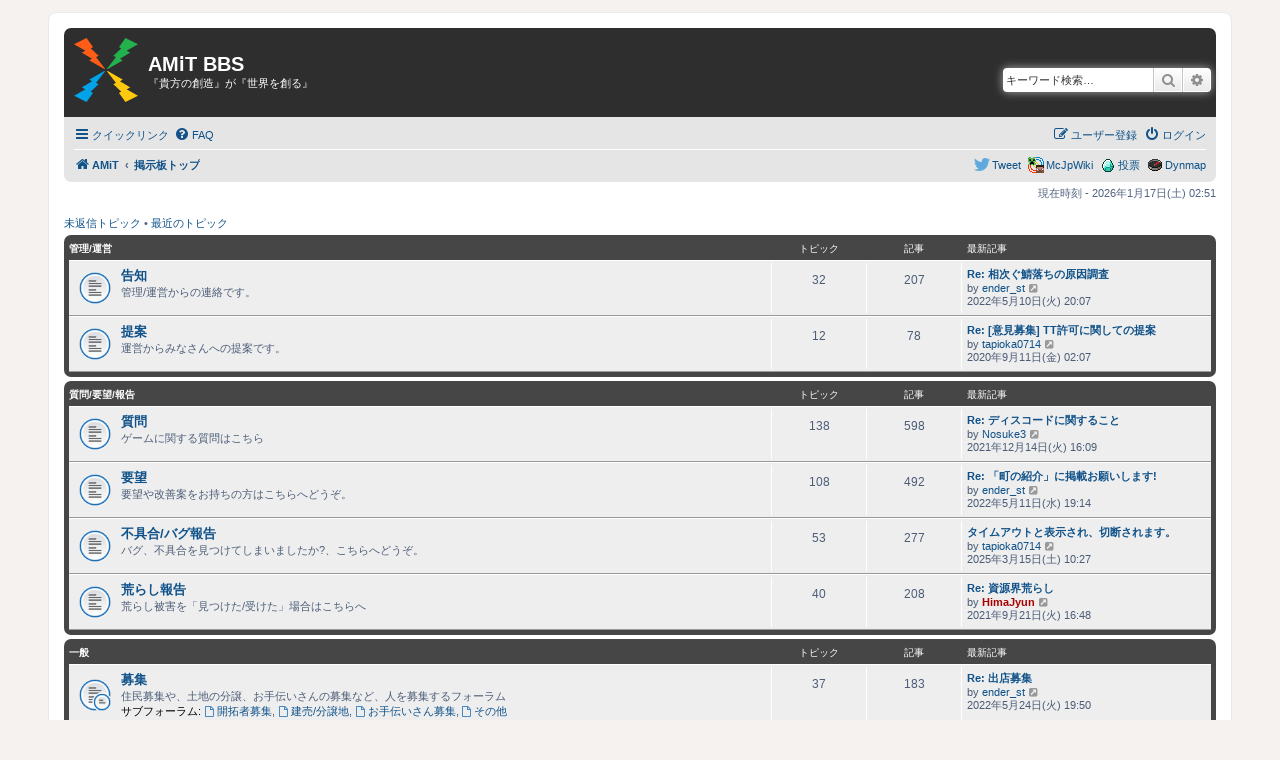

--- FILE ---
content_type: text/html; charset=UTF-8
request_url: https://amit.jyn.jp/bbs/index.php?sid=9d9bafa4bf93ee264a20291df9b0c094
body_size: 7414
content:
<!DOCTYPE html>
<html dir="ltr" lang="ja">
<head>
<meta charset="utf-8" />
<meta http-equiv="X-UA-Compatible" content="IE=edge">
<meta name="viewport" content="width=device-width, initial-scale=1" />
<link rel="icon" href="https://amit.jyn.jp/favicon.ico">
<link rel="apple-touch-icon" href="https://amit.jyn.jp/apple-touch-icon.png">

<title>AMiT BBS - トップページ</title>



<!--
	phpBB style name: prosilver
	Based on style:   prosilver (this is the default phpBB3 style)
	Original author:  Tom Beddard ( http://www.subBlue.com/ )
	Modified by: HimaJyun ( https://jyn.jp/ )
-->

<script>
	WebFontConfig = {
		google: {
			families: ['Open+Sans:300,300i,400,400i,600,600i,700,700i,800,800i&subset=cyrillic,cyrillic-ext,greek,greek-ext,latin-ext,vietnamese']
		}
	};

	(function(d) {
		var wf = d.createElement('script'), s = d.scripts[0];
		wf.src = 'https://ajax.googleapis.com/ajax/libs/webfont/1.5.18/webfont.js';
		wf.async = true;
		s.parentNode.insertBefore(wf, s);
	})(document);
</script>
<link href="https://maxcdn.bootstrapcdn.com/font-awesome/4.7.0/css/font-awesome.min.css" rel="stylesheet">
<link href="./styles/prosilver/theme/stylesheet.css?assets_version=102" rel="stylesheet">
<link href="./styles/AMiT/theme/ja/stylesheet.css?assets_version=102" rel="stylesheet">
<link href="./styles/AMiT/theme/amit.css?assets_version=102" rel="stylesheet">




<!--[if lte IE 9]>
	<link href="./styles/AMiT/theme/tweaks.css?assets_version=102" rel="stylesheet">
<![endif]-->





</head>
<body id="phpbb" class="nojs notouch section-index ltr ">


<div id="wrap" class="wrap">
	<a id="top" class="top-anchor" accesskey="t"></a>
	<div id="page-header">
		<div class="headerbar" role="banner">
					<div class="inner">

			<div id="site-description" class="site-description">
		<a id="logo" class="logo" href="https://amit.jyn.jp/" title="AMiT">
					<span class="site_logo"></span>
				</a>
				<h1>AMiT BBS</h1>
				<p>『貴方の創造』が『世界を創る』</p>
				<p class="skiplink"><a href="#start_here">コンテンツへ</a></p>
			</div>

									<div id="search-box" class="search-box search-header" role="search">
				<form action="./search.php?sid=dc7554b81b422ed6644226572448d56f" method="get" id="search">
				<fieldset>
					<input name="keywords" id="keywords" type="search" maxlength="128" title="キーワード検索" class="inputbox search tiny" size="20" value="" placeholder="キーワード検索…" />
					<button class="button button-search" type="submit" title="検索">
						<i class="icon fa-search fa-fw" aria-hidden="true"></i><span class="sr-only">検索</span>
					</button>
					<a href="./search.php?sid=dc7554b81b422ed6644226572448d56f" class="button button-search-end" title="詳細検索">
						<i class="icon fa-cog fa-fw" aria-hidden="true"></i><span class="sr-only">詳細検索</span>
					</a>
					<input type="hidden" name="sid" value="dc7554b81b422ed6644226572448d56f" />

				</fieldset>
				</form>
			</div>
						
			</div>
					</div>
				<div class="navbar" role="navigation">
	<div class="inner">

	<ul id="nav-main" class="nav-main linklist" role="menubar">

		<li id="quick-links" class="quick-links dropdown-container responsive-menu" data-skip-responsive="true">
			<a href="#" class="dropdown-trigger">
				<i class="icon fa-bars fa-fw" aria-hidden="true"></i><span>クイックリンク</span>
			</a>
			<div class="dropdown">
				<div class="pointer"><div class="pointer-inner"></div></div>
				<ul class="dropdown-contents" role="menu">
					
											<li class="separator"></li>
																									<li>
								<a href="./search.php?search_id=unanswered&amp;sid=dc7554b81b422ed6644226572448d56f" role="menuitem">
									<i class="icon fa-file-o fa-fw icon-gray" aria-hidden="true"></i><span>未返信トピック</span>
								</a>
							</li>
							<li>
								<a href="./search.php?search_id=active_topics&amp;sid=dc7554b81b422ed6644226572448d56f" role="menuitem">
									<i class="icon fa-file-o fa-fw icon-blue" aria-hidden="true"></i><span>最近のトピック</span>
								</a>
							</li>
							<li class="separator"></li>
							<li>
								<a href="./search.php?sid=dc7554b81b422ed6644226572448d56f" role="menuitem">
									<i class="icon fa-search fa-fw" aria-hidden="true"></i><span>検索</span>
								</a>
							</li>
					
										<li class="separator"></li>

									</ul>
			</div>
		</li>

				<li data-skip-responsive="true">
			<a href="/bbs/app.php/help/faq?sid=dc7554b81b422ed6644226572448d56f" rel="help" title="よくある質問" role="menuitem">
				<i class="icon fa-question-circle fa-fw" aria-hidden="true"></i><span>FAQ</span>
			</a>
		</li>
						
			<li class="rightside"  data-skip-responsive="true">
			<a href="./ucp.php?mode=login&amp;redirect=index.php&amp;sid=dc7554b81b422ed6644226572448d56f" title="ログイン" accesskey="x" role="menuitem">
				<i class="icon fa-power-off fa-fw" aria-hidden="true"></i><span>ログイン</span>
			</a>
		</li>
					<li class="rightside" data-skip-responsive="true">
				<a href="./ucp.php?mode=register&amp;sid=dc7554b81b422ed6644226572448d56f" role="menuitem">
					<i class="icon fa-pencil-square-o  fa-fw" aria-hidden="true"></i><span>ユーザー登録</span>
				</a>
			</li>
						</ul>

	<ul id="nav-breadcrumbs" class="nav-breadcrumbs linklist navlinks" role="menubar">
								<li class="breadcrumbs" itemscope itemtype="http://schema.org/BreadcrumbList">
							<span class="crumb"  itemtype="http://schema.org/ListItem" itemprop="itemListElement" itemscope><a href="https://amit.jyn.jp/" itemtype="https://schema.org/Thing" itemscope itemprop="item" data-navbar-reference="home"><i class="icon fa-home fa-fw" aria-hidden="true"></i><span itemprop="name">AMiT</span></a><meta itemprop="position" content="1" /></span>
										<span class="crumb"  itemtype="http://schema.org/ListItem" itemprop="itemListElement" itemscope><a href="./index.php?sid=dc7554b81b422ed6644226572448d56f" itemtype="https://schema.org/Thing" itemscope itemprop="item" accesskey="h" data-navbar-reference="index"><span itemprop="name">掲示板トップ</span></a><meta itemprop="position" content="2" /></span>

								</li>
		
					<li class="rightside responsive-search">
				<a href="./search.php?sid=dc7554b81b422ed6644226572448d56f" title="詳細検索ページへ移動します" role="menuitem">
					<i class="icon fa-search fa-fw" aria-hidden="true"></i><span class="sr-only">検索</span>
				</a>
			</li>
				<li class="rightside small-icon icon-dynmap"><a href="/dynmap/" title="AMiT Dynmap">Dynmap</a></li>
		<li class="rightside small-icon icon-vote"><a href="https://minecraft.jp/servers/53d3f8ee4ddda15fb80041a7" title="AMiTサーバに投票する">投票</a></li>
		<li class="rightside small-icon icon-mcjpwiki"><a href="https://w.atwiki.jp/minecraft/" title="MinecraftJapanWiki">McJpWiki</a></li>
		<li class="rightside small-icon icon-twitter"><a href="https://twitter.com/share" title="このページをツイートする">Tweet</a></li>
	</ul>

	</div>
</div>
	</div>

	
	<a id="start_here" class="anchor"></a>
	<div id="page-body" class="page-body" role="main">
		
		
<p class="right responsive-center time">現在時刻 - 2026年1月17日(土) 02:51</p>

<div class="action-bar compact">
			<a href="./search.php?search_id=unanswered&amp;sid=dc7554b81b422ed6644226572448d56f">未返信トピック</a> &bull; <a href="./search.php?search_id=active_topics&amp;sid=dc7554b81b422ed6644226572448d56f">最近のトピック</a>
			</div>


	
				<div class="forabg">
			<div class="inner">
			<ul class="topiclist">
				<li class="header">
										<dl class="row-item">
						<dt><div class="list-inner"><a href="./viewforum.php?f=3&amp;sid=dc7554b81b422ed6644226572448d56f">管理/運営</a></div></dt>
						<dd class="topics">トピック</dd>
						<dd class="posts">記事</dd>
						<dd class="lastpost"><span>最新記事</span></dd>
					</dl>
									</li>
			</ul>
			<ul class="topiclist forums">
		
	
	
	
			
					<li class="row">
						<dl class="row-item forum_read">
				<dt title="未読記事なし">
										<div class="list-inner">
																		<a href="./viewforum.php?f=12&amp;sid=dc7554b81b422ed6644226572448d56f" class="forumtitle">告知</a>
						<br />管理/運営からの連絡です。												
												<div class="responsive-show" style="display: none;">
															トピック: <strong>32</strong>
													</div>
											</div>
				</dt>
									<dd class="topics">32 <dfn>トピック</dfn></dd>
					<dd class="posts">207 <dfn>記事</dfn></dd>
					<dd class="lastpost">
						<span>
																						<dfn>最新記事</dfn>
																										<a href="./viewtopic.php?p=4942&amp;sid=dc7554b81b422ed6644226572448d56f#p4942" title="Re: 相次ぐ鯖落ちの原因調査" class="lastsubject">Re: 相次ぐ鯖落ちの原因調査</a> <br />
																	by <a href="./memberlist.php?mode=viewprofile&amp;u=226&amp;sid=dc7554b81b422ed6644226572448d56f" class="username">ender_st</a>																	<a href="./viewtopic.php?p=4942&amp;sid=dc7554b81b422ed6644226572448d56f#p4942" title="最新記事">
										<i class="icon fa-external-link-square fa-fw icon-lightgray icon-md" aria-hidden="true"></i><span class="sr-only">最新記事</span>
									</a>
																<br /><time datetime="2022-05-10T11:07:55+00:00">2022年5月10日(火) 20:07</time>
													</span>
					</dd>
							</dl>
					</li>
			
	
	
			
					<li class="row">
						<dl class="row-item forum_read">
				<dt title="未読記事なし">
										<div class="list-inner">
																		<a href="./viewforum.php?f=36&amp;sid=dc7554b81b422ed6644226572448d56f" class="forumtitle">提案</a>
						<br />運営からみなさんへの提案です。												
												<div class="responsive-show" style="display: none;">
															トピック: <strong>12</strong>
													</div>
											</div>
				</dt>
									<dd class="topics">12 <dfn>トピック</dfn></dd>
					<dd class="posts">78 <dfn>記事</dfn></dd>
					<dd class="lastpost">
						<span>
																						<dfn>最新記事</dfn>
																										<a href="./viewtopic.php?p=4535&amp;sid=dc7554b81b422ed6644226572448d56f#p4535" title="Re: [意見募集] TT許可に関しての提案" class="lastsubject">Re: [意見募集] TT許可に関しての提案</a> <br />
																	by <a href="./memberlist.php?mode=viewprofile&amp;u=105&amp;sid=dc7554b81b422ed6644226572448d56f" class="username">tapioka0714</a>																	<a href="./viewtopic.php?p=4535&amp;sid=dc7554b81b422ed6644226572448d56f#p4535" title="最新記事">
										<i class="icon fa-external-link-square fa-fw icon-lightgray icon-md" aria-hidden="true"></i><span class="sr-only">最新記事</span>
									</a>
																<br /><time datetime="2020-09-10T17:07:02+00:00">2020年9月11日(金) 02:07</time>
													</span>
					</dd>
							</dl>
					</li>
			
	
				</ul>

			</div>
		</div>
	
				<div class="forabg">
			<div class="inner">
			<ul class="topiclist">
				<li class="header">
										<dl class="row-item">
						<dt><div class="list-inner"><a href="./viewforum.php?f=8&amp;sid=dc7554b81b422ed6644226572448d56f">質問/要望/報告</a></div></dt>
						<dd class="topics">トピック</dd>
						<dd class="posts">記事</dd>
						<dd class="lastpost"><span>最新記事</span></dd>
					</dl>
									</li>
			</ul>
			<ul class="topiclist forums">
		
	
	
	
			
					<li class="row">
						<dl class="row-item forum_read">
				<dt title="未読記事なし">
										<div class="list-inner">
																		<a href="./viewforum.php?f=9&amp;sid=dc7554b81b422ed6644226572448d56f" class="forumtitle">質問</a>
						<br />ゲームに関する質問はこちら												
												<div class="responsive-show" style="display: none;">
															トピック: <strong>138</strong>
													</div>
											</div>
				</dt>
									<dd class="topics">138 <dfn>トピック</dfn></dd>
					<dd class="posts">598 <dfn>記事</dfn></dd>
					<dd class="lastpost">
						<span>
																						<dfn>最新記事</dfn>
																										<a href="./viewtopic.php?p=4939&amp;sid=dc7554b81b422ed6644226572448d56f#p4939" title="Re: ディスコードに関すること" class="lastsubject">Re: ディスコードに関すること</a> <br />
																	by <a href="./memberlist.php?mode=viewprofile&amp;u=234&amp;sid=dc7554b81b422ed6644226572448d56f" class="username">Nosuke3</a>																	<a href="./viewtopic.php?p=4939&amp;sid=dc7554b81b422ed6644226572448d56f#p4939" title="最新記事">
										<i class="icon fa-external-link-square fa-fw icon-lightgray icon-md" aria-hidden="true"></i><span class="sr-only">最新記事</span>
									</a>
																<br /><time datetime="2021-12-14T07:09:24+00:00">2021年12月14日(火) 16:09</time>
													</span>
					</dd>
							</dl>
					</li>
			
	
	
			
					<li class="row">
						<dl class="row-item forum_read">
				<dt title="未読記事なし">
										<div class="list-inner">
																		<a href="./viewforum.php?f=15&amp;sid=dc7554b81b422ed6644226572448d56f" class="forumtitle">要望</a>
						<br />要望や改善案をお持ちの方はこちらへどうぞ。												
												<div class="responsive-show" style="display: none;">
															トピック: <strong>108</strong>
													</div>
											</div>
				</dt>
									<dd class="topics">108 <dfn>トピック</dfn></dd>
					<dd class="posts">492 <dfn>記事</dfn></dd>
					<dd class="lastpost">
						<span>
																						<dfn>最新記事</dfn>
																										<a href="./viewtopic.php?p=4944&amp;sid=dc7554b81b422ed6644226572448d56f#p4944" title="Re: 「町の紹介」に掲載お願いします!" class="lastsubject">Re: 「町の紹介」に掲載お願いします!</a> <br />
																	by <a href="./memberlist.php?mode=viewprofile&amp;u=226&amp;sid=dc7554b81b422ed6644226572448d56f" class="username">ender_st</a>																	<a href="./viewtopic.php?p=4944&amp;sid=dc7554b81b422ed6644226572448d56f#p4944" title="最新記事">
										<i class="icon fa-external-link-square fa-fw icon-lightgray icon-md" aria-hidden="true"></i><span class="sr-only">最新記事</span>
									</a>
																<br /><time datetime="2022-05-11T10:14:48+00:00">2022年5月11日(水) 19:14</time>
													</span>
					</dd>
							</dl>
					</li>
			
	
	
			
					<li class="row">
						<dl class="row-item forum_read">
				<dt title="未読記事なし">
										<div class="list-inner">
																		<a href="./viewforum.php?f=10&amp;sid=dc7554b81b422ed6644226572448d56f" class="forumtitle">不具合/バグ報告</a>
						<br />バグ、不具合を見つけてしまいましたか?、こちらへどうぞ。												
												<div class="responsive-show" style="display: none;">
															トピック: <strong>53</strong>
													</div>
											</div>
				</dt>
									<dd class="topics">53 <dfn>トピック</dfn></dd>
					<dd class="posts">277 <dfn>記事</dfn></dd>
					<dd class="lastpost">
						<span>
																						<dfn>最新記事</dfn>
																										<a href="./viewtopic.php?p=4951&amp;sid=dc7554b81b422ed6644226572448d56f#p4951" title="タイムアウトと表示され、切断されます。" class="lastsubject">タイムアウトと表示され、切断されます。</a> <br />
																	by <a href="./memberlist.php?mode=viewprofile&amp;u=105&amp;sid=dc7554b81b422ed6644226572448d56f" class="username">tapioka0714</a>																	<a href="./viewtopic.php?p=4951&amp;sid=dc7554b81b422ed6644226572448d56f#p4951" title="最新記事">
										<i class="icon fa-external-link-square fa-fw icon-lightgray icon-md" aria-hidden="true"></i><span class="sr-only">最新記事</span>
									</a>
																<br /><time datetime="2025-03-15T01:27:54+00:00">2025年3月15日(土) 10:27</time>
													</span>
					</dd>
							</dl>
					</li>
			
	
	
			
					<li class="row">
						<dl class="row-item forum_read">
				<dt title="未読記事なし">
										<div class="list-inner">
																		<a href="./viewforum.php?f=11&amp;sid=dc7554b81b422ed6644226572448d56f" class="forumtitle">荒らし報告</a>
						<br />荒らし被害を「見つけた/受けた」場合はこちらへ												
												<div class="responsive-show" style="display: none;">
															トピック: <strong>40</strong>
													</div>
											</div>
				</dt>
									<dd class="topics">40 <dfn>トピック</dfn></dd>
					<dd class="posts">208 <dfn>記事</dfn></dd>
					<dd class="lastpost">
						<span>
																						<dfn>最新記事</dfn>
																										<a href="./viewtopic.php?p=4901&amp;sid=dc7554b81b422ed6644226572448d56f#p4901" title="Re: 資源界荒らし" class="lastsubject">Re: 資源界荒らし</a> <br />
																	by <a href="./memberlist.php?mode=viewprofile&amp;u=2&amp;sid=dc7554b81b422ed6644226572448d56f" style="color: #AA0000;" class="username-coloured">HimaJyun</a>																	<a href="./viewtopic.php?p=4901&amp;sid=dc7554b81b422ed6644226572448d56f#p4901" title="最新記事">
										<i class="icon fa-external-link-square fa-fw icon-lightgray icon-md" aria-hidden="true"></i><span class="sr-only">最新記事</span>
									</a>
																<br /><time datetime="2021-09-21T07:48:43+00:00">2021年9月21日(火) 16:48</time>
													</span>
					</dd>
							</dl>
					</li>
			
	
				</ul>

			</div>
		</div>
	
				<div class="forabg">
			<div class="inner">
			<ul class="topiclist">
				<li class="header">
										<dl class="row-item">
						<dt><div class="list-inner"><a href="./viewforum.php?f=16&amp;sid=dc7554b81b422ed6644226572448d56f">一般</a></div></dt>
						<dd class="topics">トピック</dd>
						<dd class="posts">記事</dd>
						<dd class="lastpost"><span>最新記事</span></dd>
					</dl>
									</li>
			</ul>
			<ul class="topiclist forums">
		
	
	
	
			
					<li class="row">
						<dl class="row-item forum_read_subforum">
				<dt title="未読記事なし">
										<div class="list-inner">
																		<a href="./viewforum.php?f=26&amp;sid=dc7554b81b422ed6644226572448d56f" class="forumtitle">募集</a>
						<br />住民募集や、土地の分譲、お手伝いさんの募集など、人を募集するフォーラム																										<br /><strong>サブフォーラム:</strong>
															<a href="./viewforum.php?f=31&amp;sid=dc7554b81b422ed6644226572448d56f" class="subforum read" title="未読記事なし">
									<i class="icon fa-file-o fa-fw  icon-blue icon-md" aria-hidden="true"></i>開拓者募集</a>, 															<a href="./viewforum.php?f=35&amp;sid=dc7554b81b422ed6644226572448d56f" class="subforum read" title="未読記事なし">
									<i class="icon fa-file-o fa-fw  icon-blue icon-md" aria-hidden="true"></i>建売/分譲地</a>, 															<a href="./viewforum.php?f=33&amp;sid=dc7554b81b422ed6644226572448d56f" class="subforum read" title="未読記事なし">
									<i class="icon fa-file-o fa-fw  icon-blue icon-md" aria-hidden="true"></i>お手伝いさん募集</a>, 															<a href="./viewforum.php?f=34&amp;sid=dc7554b81b422ed6644226572448d56f" class="subforum read" title="未読記事なし">
									<i class="icon fa-file-o fa-fw  icon-blue icon-md" aria-hidden="true"></i>その他</a>																				
												<div class="responsive-show" style="display: none;">
															トピック: <strong>37</strong>
													</div>
											</div>
				</dt>
									<dd class="topics">37 <dfn>トピック</dfn></dd>
					<dd class="posts">183 <dfn>記事</dfn></dd>
					<dd class="lastpost">
						<span>
																						<dfn>最新記事</dfn>
																										<a href="./viewtopic.php?p=4945&amp;sid=dc7554b81b422ed6644226572448d56f#p4945" title="Re: 出店募集" class="lastsubject">Re: 出店募集</a> <br />
																	by <a href="./memberlist.php?mode=viewprofile&amp;u=226&amp;sid=dc7554b81b422ed6644226572448d56f" class="username">ender_st</a>																	<a href="./viewtopic.php?p=4945&amp;sid=dc7554b81b422ed6644226572448d56f#p4945" title="最新記事">
										<i class="icon fa-external-link-square fa-fw icon-lightgray icon-md" aria-hidden="true"></i><span class="sr-only">最新記事</span>
									</a>
																<br /><time datetime="2022-05-24T10:50:00+00:00">2022年5月24日(火) 19:50</time>
													</span>
					</dd>
							</dl>
					</li>
			
	
	
			
					<li class="row">
						<dl class="row-item forum_read_subforum">
				<dt title="未読記事なし">
										<div class="list-inner">
																		<a href="./viewforum.php?f=27&amp;sid=dc7554b81b422ed6644226572448d56f" class="forumtitle">生活</a>
						<br />一般的な内容、その他どのカテゴリにも属さない話題など																										<br /><strong>サブフォーラム:</strong>
															<a href="./viewforum.php?f=28&amp;sid=dc7554b81b422ed6644226572448d56f" class="subforum read" title="未読記事なし">
									<i class="icon fa-file-o fa-fw  icon-blue icon-md" aria-hidden="true"></i>お店</a>, 															<a href="./viewforum.php?f=30&amp;sid=dc7554b81b422ed6644226572448d56f" class="subforum read" title="未読記事なし">
									<i class="icon fa-file-o fa-fw  icon-blue icon-md" aria-hidden="true"></i>その他</a>																				
												<div class="responsive-show" style="display: none;">
															トピック: <strong>51</strong>
													</div>
											</div>
				</dt>
									<dd class="topics">51 <dfn>トピック</dfn></dd>
					<dd class="posts">371 <dfn>記事</dfn></dd>
					<dd class="lastpost">
						<span>
																						<dfn>最新記事</dfn>
																										<a href="./viewtopic.php?p=4950&amp;sid=dc7554b81b422ed6644226572448d56f#p4950" title="Re: 祝！3333日！！" class="lastsubject">Re: 祝！3333日！！</a> <br />
																	by <a href="./memberlist.php?mode=viewprofile&amp;u=149&amp;sid=dc7554b81b422ed6644226572448d56f" class="username">daisan_me</a>																	<a href="./viewtopic.php?p=4950&amp;sid=dc7554b81b422ed6644226572448d56f#p4950" title="最新記事">
										<i class="icon fa-external-link-square fa-fw icon-lightgray icon-md" aria-hidden="true"></i><span class="sr-only">最新記事</span>
									</a>
																<br /><time datetime="2023-10-13T02:09:37+00:00">2023年10月13日(金) 11:09</time>
													</span>
					</dd>
							</dl>
					</li>
			
	
	
			
					<li class="row">
						<dl class="row-item forum_read">
				<dt title="未読記事なし">
										<div class="list-inner">
																		<a href="./viewforum.php?f=37&amp;sid=dc7554b81b422ed6644226572448d56f" class="forumtitle">開発</a>
						<br />赤石回路やプラグインなどの開発に関する話題												
												<div class="responsive-show" style="display: none;">
															トピック: <strong>3</strong>
													</div>
											</div>
				</dt>
									<dd class="topics">3 <dfn>トピック</dfn></dd>
					<dd class="posts">4 <dfn>記事</dfn></dd>
					<dd class="lastpost">
						<span>
																						<dfn>最新記事</dfn>
																										<a href="./viewtopic.php?p=4695&amp;sid=dc7554b81b422ed6644226572448d56f#p4695" title="Re: MoreEnjoy" class="lastsubject">Re: MoreEnjoy</a> <br />
																	by <a href="./memberlist.php?mode=viewprofile&amp;u=2&amp;sid=dc7554b81b422ed6644226572448d56f" style="color: #AA0000;" class="username-coloured">HimaJyun</a>																	<a href="./viewtopic.php?p=4695&amp;sid=dc7554b81b422ed6644226572448d56f#p4695" title="最新記事">
										<i class="icon fa-external-link-square fa-fw icon-lightgray icon-md" aria-hidden="true"></i><span class="sr-only">最新記事</span>
									</a>
																<br /><time datetime="2020-12-09T17:42:52+00:00">2020年12月10日(木) 02:42</time>
													</span>
					</dd>
							</dl>
					</li>
			
	
	
			
					<li class="row">
						<dl class="row-item forum_read">
				<dt title="未読記事なし">
										<div class="list-inner">
																		<a href="./viewforum.php?f=21&amp;sid=dc7554b81b422ed6644226572448d56f" class="forumtitle">雑談</a>
						<br />Minecraftに関する雑談はこちらへどうぞ。												
												<div class="responsive-show" style="display: none;">
															トピック: <strong>60</strong>
													</div>
											</div>
				</dt>
									<dd class="topics">60 <dfn>トピック</dfn></dd>
					<dd class="posts">231 <dfn>記事</dfn></dd>
					<dd class="lastpost">
						<span>
																						<dfn>最新記事</dfn>
																										<a href="./viewtopic.php?p=4925&amp;sid=dc7554b81b422ed6644226572448d56f#p4925" title="Re: なんか私って..." class="lastsubject">Re: なんか私って...</a> <br />
																	by <a href="./memberlist.php?mode=viewprofile&amp;u=234&amp;sid=dc7554b81b422ed6644226572448d56f" class="username">Nosuke3</a>																	<a href="./viewtopic.php?p=4925&amp;sid=dc7554b81b422ed6644226572448d56f#p4925" title="最新記事">
										<i class="icon fa-external-link-square fa-fw icon-lightgray icon-md" aria-hidden="true"></i><span class="sr-only">最新記事</span>
									</a>
																<br /><time datetime="2021-11-26T06:18:15+00:00">2021年11月26日(金) 15:18</time>
													</span>
					</dd>
							</dl>
					</li>
			
	
	
			
					<li class="row">
						<dl class="row-item forum_read">
				<dt title="未読記事なし">
										<div class="list-inner">
																		<a href="./viewforum.php?f=19&amp;sid=dc7554b81b422ed6644226572448d56f" class="forumtitle">雑記帳</a>
						<br />Minecraft以外の話題など、勝手にご利用くださいまし。												
												<div class="responsive-show" style="display: none;">
															トピック: <strong>35</strong>
													</div>
											</div>
				</dt>
									<dd class="topics">35 <dfn>トピック</dfn></dd>
					<dd class="posts">210 <dfn>記事</dfn></dd>
					<dd class="lastpost">
						<span>
																						<dfn>最新記事</dfn>
																										<a href="./viewtopic.php?p=4807&amp;sid=dc7554b81b422ed6644226572448d56f#p4807" title="入金不要ボーナス" class="lastsubject">入金不要ボーナス</a> <br />
																	by <a href="./memberlist.php?mode=viewprofile&amp;u=231&amp;sid=dc7554b81b422ed6644226572448d56f" class="username">sai</a>																	<a href="./viewtopic.php?p=4807&amp;sid=dc7554b81b422ed6644226572448d56f#p4807" title="最新記事">
										<i class="icon fa-external-link-square fa-fw icon-lightgray icon-md" aria-hidden="true"></i><span class="sr-only">最新記事</span>
									</a>
																<br /><time datetime="2021-06-24T08:29:50+00:00">2021年6月24日(木) 17:29</time>
													</span>
					</dd>
							</dl>
					</li>
			
				</ul>

			</div>
		</div>
		


	<form method="post" action="./ucp.php?mode=login&amp;sid=dc7554b81b422ed6644226572448d56f" class="headerspace">
	<h3><a href="./ucp.php?mode=login&amp;redirect=index.php&amp;sid=dc7554b81b422ed6644226572448d56f">ログイン</a>&nbsp; &bull; &nbsp;<a href="./ucp.php?mode=register&amp;sid=dc7554b81b422ed6644226572448d56f">ユーザー登録</a></h3>
		<fieldset class="quick-login">
			<label for="username"><span>ユーザー名:</span> <input type="text" tabindex="1" name="username" id="username" size="10" class="inputbox" title="ユーザー名" /></label>
			<label for="password"><span>パスワード:</span> <input type="password" tabindex="2" name="password" id="password" size="10" class="inputbox" title="パスワード" autocomplete="off" /></label>
							<a href="/bbs/app.php/user/forgot_password?sid=dc7554b81b422ed6644226572448d56f">パスワードを忘れてしまいました</a>
										<span class="responsive-hide">|</span> <label for="autologin">自動ログインを有効にする <input type="checkbox" tabindex="4" name="autologin" id="autologin" /></label>
						<input type="submit" tabindex="5" name="login" value="ログイン" class="button2" />
			<input type="hidden" name="redirect" value="./index.php?sid=dc7554b81b422ed6644226572448d56f" />
<input type="hidden" name="creation_time" value="1768585873" />
<input type="hidden" name="form_token" value="b70e6ab17f19509567fcdeef83ba9cea22b2f124" />

			
		</fieldset>
	</form>


	<div class="stat-block online-list">
		<h3>オンラインデータ</h3>		<p>
						オンラインユーザー <strong>9</strong> 人 :: 登録ユーザー[0], お忍びユーザー[0] and ゲスト[9] (過去 3 分間のユーザーアクションに基づいています)<br />最大同時オンラインユーザー数の記録 <strong>511</strong> 人 (2024年5月14日(火) 12:33)<br /> 
								</p>
	</div>



	<div class="stat-block statistics">
		<h3>統計データ</h3>
		<p>
						全記事数: <strong>2989</strong> &bull; 全トピック数: <strong>587</strong> &bull; 全登録ユーザー数: <strong>160</strong> &bull; 最新登録ユーザー <strong><a href="./memberlist.php?mode=viewprofile&amp;u=238&amp;sid=dc7554b81b422ed6644226572448d56f" class="username">tomorin666</a></strong>
					</p>
	</div>


			</div>


<div id="page-footer" class="page-footer" role="contentinfo">
	<div class="navbar" role="navigation">
	<div class="inner">

	<ul id="nav-footer" class="nav-footer linklist" role="menubar">
		<li class="breadcrumbs">
							<span class="crumb"><a href="https://amit.jyn.jp/" data-navbar-reference="home"><i class="icon fa-home fa-fw" aria-hidden="true"></i><span>AMiT</span></a></span>									<span class="crumb"><a href="./index.php?sid=dc7554b81b422ed6644226572448d56f" data-navbar-reference="index"><span>掲示板トップ</span></a></span>					</li>
		
				<li class="rightside">All times are <span title="アジア/東京">UTC+09:00</span></li>
							<li class="rightside">
				<a href="./ucp.php?mode=delete_cookies&amp;sid=dc7554b81b422ed6644226572448d56f" data-ajax="true" data-refresh="true" role="menuitem">
					<i class="icon fa-trash fa-fw" aria-hidden="true"></i><span>掲示板の cookie を消去する</span>
				</a>
			</li>
														</ul>

	</div>
</div>

	<div class="copyright">
				<p class="footer-row">
			<span class="footer-copyright">Powered by <a href="https://www.phpbb.com/">phpBB</a>&reg; Forum Software &copy; phpBB Limited</span>
		</p>
				<p class="footer-row">
			<span class="footer-copyright">Japanese translation principally by ocean</span>
		</p>
						<p class="footer-row" role="menu">
			<a class="footer-link" href="./ucp.php?mode=privacy&amp;sid=dc7554b81b422ed6644226572448d56f" title="プライバシーについて" role="menuitem">
				<span class="footer-link-text">プライバシーについて</span>
			</a>
			|
			<a class="footer-link" href="./ucp.php?mode=terms&amp;sid=dc7554b81b422ed6644226572448d56f" title="利用規約" role="menuitem">
				<span class="footer-link-text">利用規約</span>
			</a>
		</p>
					</div>

	<div id="darkenwrapper" class="darkenwrapper" data-ajax-error-title="AJAX エラー" data-ajax-error-text="リクエスト処理中に不具合が生じました" data-ajax-error-text-abort="ユーザーがリクエストを中止しました" data-ajax-error-text-timeout="リクエストがタイムアウトになりました。再度トライしてみてください。" data-ajax-error-text-parsererror="リクエスト中に不具合が生じ、サーバーが正常でないリプライを返しました">
		<div id="darken" class="darken">&nbsp;</div>
	</div>

	<div id="phpbb_alert" class="phpbb_alert" data-l-err="エラー" data-l-timeout-processing-req="リクエストが時間切れになりました">
		<a href="#" class="alert_close">
			<i class="icon fa-times-circle fa-fw" aria-hidden="true"></i>
		</a>
		<h3 class="alert_title">&nbsp;</h3><p class="alert_text"></p>
	</div>
	<div id="phpbb_confirm" class="phpbb_alert">
		<a href="#" class="alert_close">
			<i class="icon fa-times-circle fa-fw" aria-hidden="true"></i>
		</a>
		<div class="alert_text"></div>
	</div>
</div>

</div>

<div>
	<a id="bottom" class="anchor" accesskey="z"></a>
	</div>

<script src="//ajax.googleapis.com/ajax/libs/jquery/3.6.0/jquery.min.js"></script>
<script>window.jQuery || document.write('\x3Cscript src="./assets/javascript/jquery-3.4.1.min.js?assets_version=102">\x3C/script>');</script><script src="./assets/javascript/core.js?assets_version=102"></script>
	<script>
		(function($){
			var $fa_cdn = $('head').find('link[rel="stylesheet"]').first(),
				$span = $('<span class="fa" style="display:none"></span>').appendTo('body');
			if ($span.css('fontFamily') !== 'FontAwesome' ) {
				$fa_cdn.after('<link href="./assets/css/font-awesome.min.css" rel="stylesheet">');
				$fa_cdn.remove();
			}
			$span.remove();
		})(jQuery);
	</script>



<script src="./styles/prosilver/template/forum_fn.js?assets_version=102"></script>
<script src="./styles/prosilver/template/ajax.js?assets_version=102"></script>



</body>
</html>
